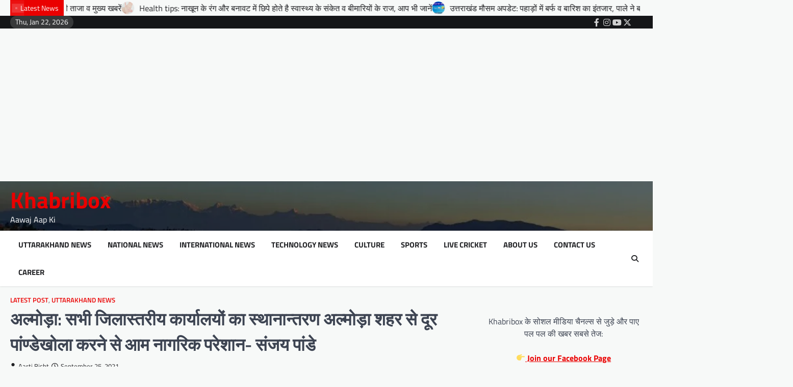

--- FILE ---
content_type: text/html; charset=utf-8
request_url: https://www.google.com/recaptcha/api2/aframe
body_size: 268
content:
<!DOCTYPE HTML><html><head><meta http-equiv="content-type" content="text/html; charset=UTF-8"></head><body><script nonce="Ob3ExuWCf1ZDW_KJc47U0g">/** Anti-fraud and anti-abuse applications only. See google.com/recaptcha */ try{var clients={'sodar':'https://pagead2.googlesyndication.com/pagead/sodar?'};window.addEventListener("message",function(a){try{if(a.source===window.parent){var b=JSON.parse(a.data);var c=clients[b['id']];if(c){var d=document.createElement('img');d.src=c+b['params']+'&rc='+(localStorage.getItem("rc::a")?sessionStorage.getItem("rc::b"):"");window.document.body.appendChild(d);sessionStorage.setItem("rc::e",parseInt(sessionStorage.getItem("rc::e")||0)+1);localStorage.setItem("rc::h",'1769046155294');}}}catch(b){}});window.parent.postMessage("_grecaptcha_ready", "*");}catch(b){}</script></body></html>